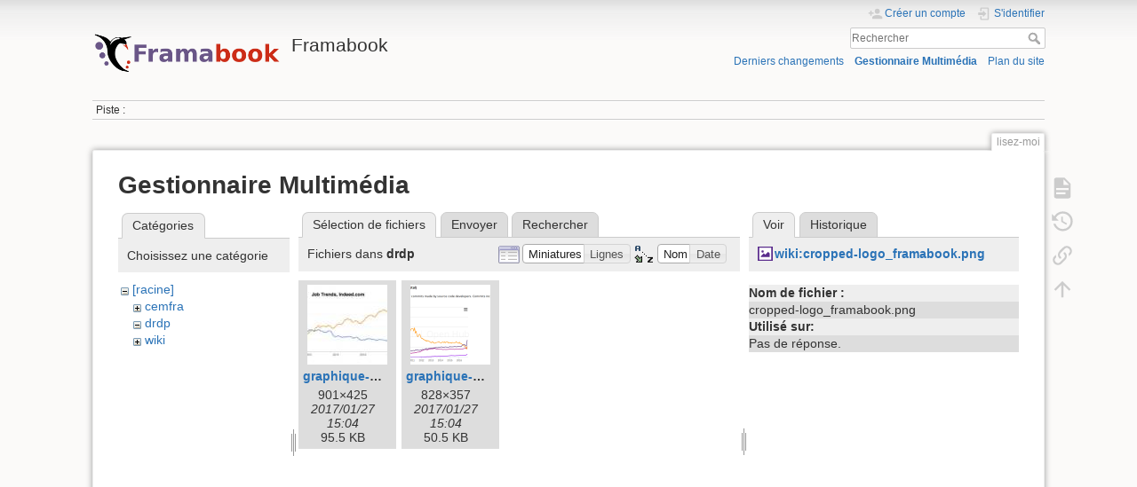

--- FILE ---
content_type: text/html; charset=utf-8
request_url: https://dokuwiki.framabook.org/doku.php?id=lisez-moi&ns=drdp&tab_files=files&do=media&tab_details=view&image=wiki%3Acropped-logo_framabook.png
body_size: 5289
content:
<!DOCTYPE html>
<html lang="fr" dir="ltr" class="no-js">
<head>
    <meta charset="utf-8" />
    <title>lisez-moi [Framabook]</title>
    <meta name="generator" content="DokuWiki"/>
<meta name="theme-color" content="#008800"/>
<meta name="robots" content="noindex,nofollow"/>
<link rel="search" type="application/opensearchdescription+xml" href="/lib/exe/opensearch.php" title="Framabook"/>
<link rel="start" href="/"/>
<link rel="contents" href="/doku.php?id=lisez-moi&amp;do=index" title="Plan du site"/>
<link rel="manifest" href="/lib/exe/manifest.php" crossorigin="use-credentials"/>
<link rel="alternate" type="application/rss+xml" title="Derniers changements" href="/feed.php"/>
<link rel="alternate" type="application/rss+xml" title="Catégorie courante" href="/feed.php?mode=list&amp;ns="/>
<link rel="alternate" type="text/html" title="HTML brut" href="/doku.php?do=export_xhtml&amp;id=lisez-moi"/>
<link rel="alternate" type="text/plain" title="Wiki balise" href="/doku.php?do=export_raw&amp;id=lisez-moi"/>
<link rel="stylesheet" href="/lib/exe/css.php?t=dokuwiki&amp;tseed=1d0fef1dfcce2aa4a5e0b0c17e8c7154"/>
<script >var NS='';var JSINFO = {"plugins":{"vshare":{"youtube":"youtube\\.com\/.*[&?]v=([a-z0-9_\\-]+)","vimeo":"vimeo\\.com\\\/(\\d+)","slideshare":"slideshare.*id=(\\d+)","dailymotion":"dailymotion\\.com\/video\/([a-z0-9]+)","archiveorg":"archive\\.org\/(?:embed|details)\/([a-zA-Z0-9_\\-]+)","soundcloud":"soundcloud\\.com\/([\\w-]+\/[\\w-]+)","niconico":"nicovideo\\.jp\/watch\/(sm[0-9]+)","bitchute":"bitchute\\.com\\\/video\\\/([a-zA-Z0-9_\\-]+)","coub":"coub\\.com\\\/view\\\/([a-zA-Z0-9_\\-]+)","odysee":"odysee\\.com\/\\$\/(?:embed|download)\/([-%_?=\/a-zA-Z0-9]+)","youku":"v\\.youku\\.com\/v_show\/id_([0-9A-Za-z=]+)\\.html","bilibili":"bilibili\\.com\\\/video\\\/(BV[0-9A-Za-z]+)","msoffice":"(?:office\\.com.*[&?]videoid=([a-z0-9\\-]+))","msstream":"microsoftstream\\.com\\\/video\\\/([a-f0-9\\-]{36})","rutube":"rutube\\.ru\\\/video\\\/([a-z0-9]+)\\\/","gdrive":"drive\\.google\\.com\\\/file\\\/d\\\/([a-zA-Z0-9_-]+)\/"}},"id":"lisez-moi","namespace":"","ACT":"media","useHeadingNavigation":0,"useHeadingContent":0};(function(H){H.className=H.className.replace(/\bno-js\b/,'js')})(document.documentElement);</script>
<script src="/lib/exe/jquery.php?tseed=8faf3dc90234d51a499f4f428a0eae43" defer="defer"></script>
<script src="/lib/exe/js.php?t=dokuwiki&amp;tseed=1d0fef1dfcce2aa4a5e0b0c17e8c7154" defer="defer"></script>
    <meta name="viewport" content="width=device-width,initial-scale=1" />
    <link rel="shortcut icon" href="/lib/tpl/dokuwiki/images/favicon.ico" />
<link rel="apple-touch-icon" href="/lib/tpl/dokuwiki/images/apple-touch-icon.png" />
    </head>

<body>
    <div id="dokuwiki__site"><div id="dokuwiki__top" class="site dokuwiki mode_media tpl_dokuwiki     ">

        
<!-- ********** HEADER ********** -->
<header id="dokuwiki__header"><div class="pad group">

    
    <div class="headings group">
        <ul class="a11y skip">
            <li><a href="#dokuwiki__content">Aller au contenu</a></li>
        </ul>

        <h1 class="logo"><a href="/doku.php?id=start"  accesskey="h" title="Accueil [h]"><img src="/lib/exe/fetch.php?media=wiki:logo.png" width="833" height="250" alt="" /><span>Framabook</span></a></h1>
            </div>

    <div class="tools group">
        <!-- USER TOOLS -->
                    <div id="dokuwiki__usertools">
                <h3 class="a11y">Outils pour utilisateurs</h3>
                <ul>
                    <li class="action register"><a href="/doku.php?id=lisez-moi&amp;do=register" title="Créer un compte" rel="nofollow"><span>Créer un compte</span><svg xmlns="http://www.w3.org/2000/svg" width="24" height="24" viewBox="0 0 24 24"><path d="M15 14c-2.67 0-8 1.33-8 4v2h16v-2c0-2.67-5.33-4-8-4m-9-4V7H4v3H1v2h3v3h2v-3h3v-2m6 2a4 4 0 0 0 4-4 4 4 0 0 0-4-4 4 4 0 0 0-4 4 4 4 0 0 0 4 4z"/></svg></a></li><li class="action login"><a href="/doku.php?id=lisez-moi&amp;do=login&amp;sectok=" title="S&#039;identifier" rel="nofollow"><span>S&#039;identifier</span><svg xmlns="http://www.w3.org/2000/svg" width="24" height="24" viewBox="0 0 24 24"><path d="M10 17.25V14H3v-4h7V6.75L15.25 12 10 17.25M8 2h9a2 2 0 0 1 2 2v16a2 2 0 0 1-2 2H8a2 2 0 0 1-2-2v-4h2v4h9V4H8v4H6V4a2 2 0 0 1 2-2z"/></svg></a></li>                </ul>
            </div>
        
        <!-- SITE TOOLS -->
        <div id="dokuwiki__sitetools">
            <h3 class="a11y">Outils du site</h3>
            <form action="/doku.php?id=start" method="get" role="search" class="search doku_form" id="dw__search" accept-charset="utf-8"><input type="hidden" name="do" value="search" /><input type="hidden" name="id" value="lisez-moi" /><div class="no"><input name="q" type="text" class="edit" title="[F]" accesskey="f" placeholder="Rechercher" autocomplete="on" id="qsearch__in" value="" /><button value="1" type="submit" title="Rechercher">Rechercher</button><div id="qsearch__out" class="ajax_qsearch JSpopup"></div></div></form>            <div class="mobileTools">
                <form action="/doku.php" method="get" accept-charset="utf-8"><div class="no"><input type="hidden" name="id" value="lisez-moi" /><select name="do" class="edit quickselect" title="Outils"><option value="">Outils</option><optgroup label="Outils de la page"><option value="">Afficher la page</option><option value="revisions">Anciennes révisions</option><option value="backlink">Liens de retour</option></optgroup><optgroup label="Outils du site"><option value="recent">Derniers changements</option><option value="media">Gestionnaire Multimédia</option><option value="index">Plan du site</option></optgroup><optgroup label="Outils pour utilisateurs"><option value="register">Créer un compte</option><option value="login">S&#039;identifier</option></optgroup></select><button type="submit">&gt;</button></div></form>            </div>
            <ul>
                <li class="action recent"><a href="/doku.php?id=lisez-moi&amp;do=recent" title="Derniers changements [r]" rel="nofollow" accesskey="r">Derniers changements</a></li><li class="action media"><a href="/doku.php?id=lisez-moi&amp;do=media&amp;ns=0" title="Gestionnaire Multimédia" rel="nofollow">Gestionnaire Multimédia</a></li><li class="action index"><a href="/doku.php?id=lisez-moi&amp;do=index" title="Plan du site [x]" rel="nofollow" accesskey="x">Plan du site</a></li>            </ul>
        </div>

    </div>

    <!-- BREADCRUMBS -->
            <div class="breadcrumbs">
                                        <div class="trace"><span class="bchead">Piste :</span></div>
                    </div>
    
    <hr class="a11y" />
</div></header><!-- /header -->

        <div class="wrapper group">

            
            <!-- ********** CONTENT ********** -->
            <main id="dokuwiki__content"><div class="pad group">
                
                <div class="pageId"><span>lisez-moi</span></div>

                <div class="page group">
                                                            <!-- wikipage start -->
                    <div id="mediamanager__page">
<h1>Gestionnaire Multimédia</h1>
<div class="panel namespaces">
<h2>Catégories</h2>
<div class="panelHeader">Choisissez une catégorie</div>
<div class="panelContent" id="media__tree">

<ul class="idx">
<li class="media level0 open"><img src="/lib/images/minus.gif" alt="−" /><div class="li"><a href="/doku.php?id=lisez-moi&amp;ns=&amp;tab_files=files&amp;do=media&amp;tab_details=view&amp;image=wiki%3Acropped-logo_framabook.png" class="idx_dir">[racine]</a></div>
<ul class="idx">
<li class="media level1 closed"><img src="/lib/images/plus.gif" alt="+" /><div class="li"><a href="/doku.php?id=lisez-moi&amp;ns=cemfra&amp;tab_files=files&amp;do=media&amp;tab_details=view&amp;image=wiki%3Acropped-logo_framabook.png" class="idx_dir">cemfra</a></div></li>
<li class="media level1 open"><img src="/lib/images/minus.gif" alt="−" /><div class="li"><a href="/doku.php?id=lisez-moi&amp;ns=drdp&amp;tab_files=files&amp;do=media&amp;tab_details=view&amp;image=wiki%3Acropped-logo_framabook.png" class="idx_dir">drdp</a></div></li>
<li class="media level1 closed"><img src="/lib/images/plus.gif" alt="+" /><div class="li"><a href="/doku.php?id=lisez-moi&amp;ns=wiki&amp;tab_files=files&amp;do=media&amp;tab_details=view&amp;image=wiki%3Acropped-logo_framabook.png" class="idx_dir">wiki</a></div></li>
</ul></li>
</ul>
</div>
</div>
<div class="panel filelist">
<h2 class="a11y">Sélection de fichiers</h2>
<ul class="tabs">
<li><strong>Sélection de fichiers</strong></li>
<li><a href="/doku.php?id=lisez-moi&amp;tab_files=upload&amp;do=media&amp;tab_details=view&amp;image=wiki%3Acropped-logo_framabook.png&amp;ns=drdp">Envoyer</a></li>
<li><a href="/doku.php?id=lisez-moi&amp;tab_files=search&amp;do=media&amp;tab_details=view&amp;image=wiki%3Acropped-logo_framabook.png&amp;ns=drdp">Rechercher</a></li>
</ul>
<div class="panelHeader">
<h3>Fichiers dans <strong>drdp</strong></h3>
<form method="get" action="/doku.php?id=lisez-moi" class="options doku_form" accept-charset="utf-8"><input type="hidden" name="sectok" value="" /><input type="hidden" name="do" value="media" /><input type="hidden" name="tab_files" value="files" /><input type="hidden" name="tab_details" value="view" /><input type="hidden" name="image" value="wiki:cropped-logo_framabook.png" /><input type="hidden" name="ns" value="drdp" /><div class="no"><ul>
<li class="listType"><label for="listType__thumbs" class="thumbs">
<input name="list_dwmedia" type="radio" value="thumbs" id="listType__thumbs" class="thumbs" checked="checked" />
<span>Miniatures</span>
</label><label for="listType__rows" class="rows">
<input name="list_dwmedia" type="radio" value="rows" id="listType__rows" class="rows" />
<span>Lignes</span>
</label></li>
<li class="sortBy"><label for="sortBy__name" class="name">
<input name="sort_dwmedia" type="radio" value="name" id="sortBy__name" class="name" checked="checked" />
<span>Nom</span>
</label><label for="sortBy__date" class="date">
<input name="sort_dwmedia" type="radio" value="date" id="sortBy__date" class="date" />
<span>Date</span>
</label></li>
<li><button value="1" type="submit">Appliquer</button></li>
</ul>
</div></form></div>
<div class="panelContent">
<ul class="thumbs"><li><dl title="graphique-git-subversion.jpg"><dt><a id="l_:drdp:graphique-git-subversion.jpg" class="image thumb" href="/doku.php?id=lisez-moi&amp;image=drdp%3Agraphique-git-subversion.jpg&amp;ns=drdp&amp;tab_details=view&amp;do=media&amp;tab_files=files"><img src="/lib/exe/fetch.php?w=90&amp;h=90&amp;tok=94b83a&amp;media=drdp:graphique-git-subversion.jpg" alt="graphique-git-subversion.jpg" loading="lazy" width="90" height="90" /></a></dt><dd class="name"><a href="/doku.php?id=lisez-moi&amp;image=drdp%3Agraphique-git-subversion.jpg&amp;ns=drdp&amp;tab_details=view&amp;do=media&amp;tab_files=files" id="h_:drdp:graphique-git-subversion.jpg">graphique-git-subversion.jpg</a></dd><dd class="size">901&#215;425</dd><dd class="date">2017/01/27 15:04</dd><dd class="filesize">95.5 KB</dd></dl></li><li><dl title="graphique-langages.png"><dt><a id="l_:drdp:graphique-langages.png" class="image thumb" href="/doku.php?id=lisez-moi&amp;image=drdp%3Agraphique-langages.png&amp;ns=drdp&amp;tab_details=view&amp;do=media&amp;tab_files=files"><img src="/lib/exe/fetch.php?w=90&amp;h=90&amp;tok=e8faa8&amp;media=drdp:graphique-langages.png" alt="graphique-langages.png" loading="lazy" width="90" height="90" /></a></dt><dd class="name"><a href="/doku.php?id=lisez-moi&amp;image=drdp%3Agraphique-langages.png&amp;ns=drdp&amp;tab_details=view&amp;do=media&amp;tab_files=files" id="h_:drdp:graphique-langages.png">graphique-langages.png</a></dd><dd class="size">828&#215;357</dd><dd class="date">2017/01/27 15:04</dd><dd class="filesize">50.5 KB</dd></dl></li></ul>
</div>
</div>
<div class="panel file">
<h2 class="a11y">Fichier</h2>
<ul class="tabs">
<li><strong>Voir</strong></li>
<li><a href="/doku.php?id=lisez-moi&amp;tab_details=history&amp;do=media&amp;tab_files=files&amp;image=wiki%3Acropped-logo_framabook.png&amp;ns=drdp">Historique</a></li>
</ul>
<div class="panelHeader"><h3><strong><a href="/lib/exe/fetch.php?media=wiki:cropped-logo_framabook.png" class="select mediafile mf_png" title="Afficher le fichier original">wiki:cropped-logo_framabook.png</a></strong></h3></div>
<div class="panelContent">
<ul class="actions"></ul><dl>
<dt>Nom de fichier :</dt><dd>cropped-logo_framabook.png</dd>
</dl>
<dl>
<dt>Utilisé sur:</dt><dd>Pas de réponse.</dd></dl>
</div>
</div>
</div>
                    <!-- wikipage stop -->
                                    </div>

                <div class="docInfo"><bdi>lisez-moi.txt</bdi> · Dernière modification : <time datetime="2015-07-17T09:23:58+0000">2015/07/17 09:23</time> de <bdi>framatophe</bdi></div>

                
                <hr class="a11y" />
            </div></main><!-- /content -->

            <!-- PAGE ACTIONS -->
            <nav id="dokuwiki__pagetools" aria-labelledby="dokuwiki__pagetools__heading">
                <h3 class="a11y" id="dokuwiki__pagetools__heading">Outils de la page</h3>
                <div class="tools">
                    <ul>
                        <li class="show"><a href="/doku.php?id=lisez-moi&amp;do=" title="Afficher la page [v]" rel="nofollow" accesskey="v"><span>Afficher la page</span><svg xmlns="http://www.w3.org/2000/svg" width="24" height="24" viewBox="0 0 24 24"><path d="M13 9h5.5L13 3.5V9M6 2h8l6 6v12a2 2 0 0 1-2 2H6a2 2 0 0 1-2-2V4c0-1.11.89-2 2-2m9 16v-2H6v2h9m3-4v-2H6v2h12z"/></svg></a></li><li class="revs"><a href="/doku.php?id=lisez-moi&amp;do=revisions" title="Anciennes révisions [o]" rel="nofollow" accesskey="o"><span>Anciennes révisions</span><svg xmlns="http://www.w3.org/2000/svg" width="24" height="24" viewBox="0 0 24 24"><path d="M11 7v5.11l4.71 2.79.79-1.28-4-2.37V7m0-5C8.97 2 5.91 3.92 4.27 6.77L2 4.5V11h6.5L5.75 8.25C6.96 5.73 9.5 4 12.5 4a7.5 7.5 0 0 1 7.5 7.5 7.5 7.5 0 0 1-7.5 7.5c-3.27 0-6.03-2.09-7.06-5h-2.1c1.1 4.03 4.77 7 9.16 7 5.24 0 9.5-4.25 9.5-9.5A9.5 9.5 0 0 0 12.5 2z"/></svg></a></li><li class="backlink"><a href="/doku.php?id=lisez-moi&amp;do=backlink" title="Liens de retour" rel="nofollow"><span>Liens de retour</span><svg xmlns="http://www.w3.org/2000/svg" width="24" height="24" viewBox="0 0 24 24"><path d="M10.59 13.41c.41.39.41 1.03 0 1.42-.39.39-1.03.39-1.42 0a5.003 5.003 0 0 1 0-7.07l3.54-3.54a5.003 5.003 0 0 1 7.07 0 5.003 5.003 0 0 1 0 7.07l-1.49 1.49c.01-.82-.12-1.64-.4-2.42l.47-.48a2.982 2.982 0 0 0 0-4.24 2.982 2.982 0 0 0-4.24 0l-3.53 3.53a2.982 2.982 0 0 0 0 4.24m2.82-4.24c.39-.39 1.03-.39 1.42 0a5.003 5.003 0 0 1 0 7.07l-3.54 3.54a5.003 5.003 0 0 1-7.07 0 5.003 5.003 0 0 1 0-7.07l1.49-1.49c-.01.82.12 1.64.4 2.43l-.47.47a2.982 2.982 0 0 0 0 4.24 2.982 2.982 0 0 0 4.24 0l3.53-3.53a2.982 2.982 0 0 0 0-4.24.973.973 0 0 1 0-1.42z"/></svg></a></li><li class="top"><a href="#dokuwiki__top" title="Haut de page [t]" rel="nofollow" accesskey="t"><span>Haut de page</span><svg xmlns="http://www.w3.org/2000/svg" width="24" height="24" viewBox="0 0 24 24"><path d="M13 20h-2V8l-5.5 5.5-1.42-1.42L12 4.16l7.92 7.92-1.42 1.42L13 8v12z"/></svg></a></li>                    </ul>
                </div>
            </nav>
        </div><!-- /wrapper -->

        
<!-- ********** FOOTER ********** -->
<footer id="dokuwiki__footer"><div class="pad">
    <div class="license">Sauf mention contraire, le contenu de ce wiki est placé sous les termes de la licence suivante : <bdi><a href="https://creativecommons.org/licenses/by-sa/4.0/deed.fr" rel="license" class="urlextern">CC Attribution-Share Alike 4.0 International</a></bdi></div>
    <div class="buttons">
        <a href="https://creativecommons.org/licenses/by-sa/4.0/deed.fr" rel="license"><img src="/lib/images/license/button/cc-by-sa.png" alt="CC Attribution-Share Alike 4.0 International" /></a>        <a href="https://www.dokuwiki.org/donate" title="Donate" ><img
            src="/lib/tpl/dokuwiki/images/button-donate.gif" width="80" height="15" alt="Donate" /></a>
        <a href="https://php.net" title="Powered by PHP" ><img
            src="/lib/tpl/dokuwiki/images/button-php.gif" width="80" height="15" alt="Powered by PHP" /></a>
        <a href="//validator.w3.org/check/referer" title="Valid HTML5" ><img
            src="/lib/tpl/dokuwiki/images/button-html5.png" width="80" height="15" alt="Valid HTML5" /></a>
        <a href="//jigsaw.w3.org/css-validator/check/referer?profile=css3" title="Valid CSS" ><img
            src="/lib/tpl/dokuwiki/images/button-css.png" width="80" height="15" alt="Valid CSS" /></a>
        <a href="https://dokuwiki.org/" title="Driven by DokuWiki" ><img
            src="/lib/tpl/dokuwiki/images/button-dw.png" width="80" height="15"
            alt="Driven by DokuWiki" /></a>
    </div>

    </div></footer><!-- /footer -->
    </div></div><!-- /site -->

    <div class="no"><img src="/lib/exe/taskrunner.php?id=lisez-moi&amp;1769784159" width="2" height="1" alt="" /></div>
    <div id="screen__mode" class="no"></div></body>
</html>
